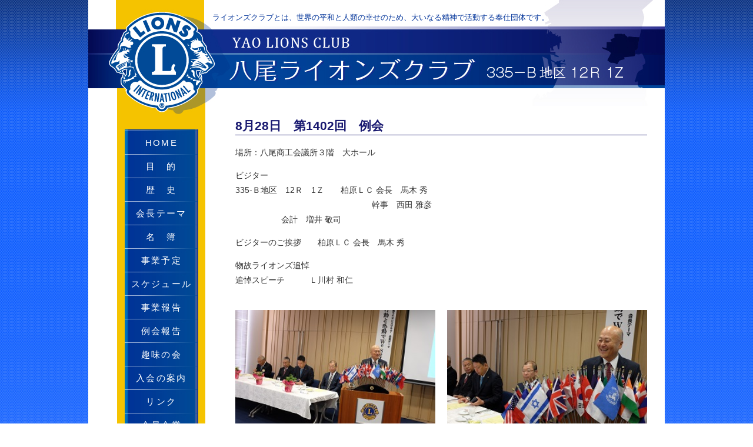

--- FILE ---
content_type: text/html; charset=UTF-8
request_url: https://www.yao-lc.com/report/2943/report-2943.html
body_size: 8900
content:
<!DOCTYPE html PUBLIC "-//W3C//DTD XHTML 1.0 Transitional//EN" "http://www.w3.org/TR/xhtml1/DTD/xhtml1-transitional.dtd">
<html xmlns="http://www.w3.org/1999/xhtml" dir="ltr" lang="ja" prefix="og: https://ogp.me/ns#">
<head profile="http://gmpg.org/xfn/11">
<link rel="shortcut icon" href="https://www.yao-lc.com/favicon.ico">
<meta http-equiv="Content-Type" content="text/html; charset=UTF-8" />
<meta http-equiv="content-style-type" content="text/css" />
<meta http-equiv="content-script-type" content="text/javascript" />

<link rel="stylesheet" href="https://www.yao-lc.com/wp-content/themes/yaolc/style.css" type="text/css" media="all" />

<link rel="pingback" href="https://www.yao-lc.com/xmlrpc.php" />
	<style>img:is([sizes="auto" i], [sizes^="auto," i]) { contain-intrinsic-size: 3000px 1500px }</style>
	
		<!-- All in One SEO 4.9.2 - aioseo.com -->
		<title>8月28日 第1402回 例会 | 八尾ライオンズクラブ</title>
	<meta name="description" content="場所：八尾商工会議所３階 大ホール ビジター 335-Ｂ地区 12Ｒ 1Ｚ 柏原ＬＣ 会長 馬木 秀" />
	<meta name="robots" content="max-image-preview:large" />
	<meta name="google-site-verification" content="tV6sqZO_8QaKJGeTCv2UeBDHpu6F1RdauKwCahDGQM0" />
	<link rel="canonical" href="https://www.yao-lc.com/report/2943/report-2943.html" />
	<meta name="generator" content="All in One SEO (AIOSEO) 4.9.2" />

		<!-- Google tag (gtag.js) -->
<script async src="https://www.googletagmanager.com/gtag/js?id=G-PC01RMCXSE"></script>
<script>
  window.dataLayer = window.dataLayer || [];
  function gtag(){dataLayer.push(arguments);}
  gtag('js', new Date());

  gtag('config', 'G-PC01RMCXSE');
</script>
		<meta property="og:locale" content="ja_JP" />
		<meta property="og:site_name" content="八尾ライオンズクラブ | 八尾ライオンズクラブ" />
		<meta property="og:type" content="article" />
		<meta property="og:title" content="8月28日 第1402回 例会 | 八尾ライオンズクラブ" />
		<meta property="og:description" content="場所：八尾商工会議所３階 大ホール ビジター 335-Ｂ地区 12Ｒ 1Ｚ 柏原ＬＣ 会長 馬木 秀" />
		<meta property="og:url" content="https://www.yao-lc.com/report/2943/report-2943.html" />
		<meta property="article:published_time" content="2018-11-26T05:20:14+09:00" />
		<meta property="article:modified_time" content="2018-11-26T05:20:14+09:00" />
		<meta name="twitter:card" content="summary" />
		<meta name="twitter:title" content="8月28日 第1402回 例会 | 八尾ライオンズクラブ" />
		<meta name="twitter:description" content="場所：八尾商工会議所３階 大ホール ビジター 335-Ｂ地区 12Ｒ 1Ｚ 柏原ＬＣ 会長 馬木 秀" />
		<script type="application/ld+json" class="aioseo-schema">
			{"@context":"https:\/\/schema.org","@graph":[{"@type":"BreadcrumbList","@id":"https:\/\/www.yao-lc.com\/report\/2943\/report-2943.html#breadcrumblist","itemListElement":[{"@type":"ListItem","@id":"https:\/\/www.yao-lc.com#listItem","position":1,"name":"\u30db\u30fc\u30e0","item":"https:\/\/www.yao-lc.com","nextItem":{"@type":"ListItem","@id":"https:\/\/www.yao-lc.com\/report#listItem","name":"\u4e8b\u696d\u5831\u544a"}},{"@type":"ListItem","@id":"https:\/\/www.yao-lc.com\/report#listItem","position":2,"name":"\u4e8b\u696d\u5831\u544a","item":"https:\/\/www.yao-lc.com\/report","nextItem":{"@type":"ListItem","@id":"https:\/\/www.yao-lc.com\/report-cat\/regular-meeting#listItem","name":"\u4f8b\u4f1a"},"previousItem":{"@type":"ListItem","@id":"https:\/\/www.yao-lc.com#listItem","name":"\u30db\u30fc\u30e0"}},{"@type":"ListItem","@id":"https:\/\/www.yao-lc.com\/report-cat\/regular-meeting#listItem","position":3,"name":"\u4f8b\u4f1a","item":"https:\/\/www.yao-lc.com\/report-cat\/regular-meeting","nextItem":{"@type":"ListItem","@id":"https:\/\/www.yao-lc.com\/report\/2943\/report-2943.html#listItem","name":"8\u670828\u65e5\u3000\u7b2c1402\u56de\u3000\u4f8b\u4f1a"},"previousItem":{"@type":"ListItem","@id":"https:\/\/www.yao-lc.com\/report#listItem","name":"\u4e8b\u696d\u5831\u544a"}},{"@type":"ListItem","@id":"https:\/\/www.yao-lc.com\/report\/2943\/report-2943.html#listItem","position":4,"name":"8\u670828\u65e5\u3000\u7b2c1402\u56de\u3000\u4f8b\u4f1a","previousItem":{"@type":"ListItem","@id":"https:\/\/www.yao-lc.com\/report-cat\/regular-meeting#listItem","name":"\u4f8b\u4f1a"}}]},{"@type":"Organization","@id":"https:\/\/www.yao-lc.com\/#organization","name":"\u516b\u5c3e\u30e9\u30a4\u30aa\u30f3\u30ba\u30af\u30e9\u30d6","description":"\u516b\u5c3e\u30e9\u30a4\u30aa\u30f3\u30ba\u30af\u30e9\u30d6","url":"https:\/\/www.yao-lc.com\/"},{"@type":"WebPage","@id":"https:\/\/www.yao-lc.com\/report\/2943\/report-2943.html#webpage","url":"https:\/\/www.yao-lc.com\/report\/2943\/report-2943.html","name":"8\u670828\u65e5 \u7b2c1402\u56de \u4f8b\u4f1a | \u516b\u5c3e\u30e9\u30a4\u30aa\u30f3\u30ba\u30af\u30e9\u30d6","description":"\u5834\u6240\uff1a\u516b\u5c3e\u5546\u5de5\u4f1a\u8b70\u6240\uff13\u968e \u5927\u30db\u30fc\u30eb \u30d3\u30b8\u30bf\u30fc 335-\uff22\u5730\u533a 12\uff32 1\uff3a \u67cf\u539f\uff2c\uff23 \u4f1a\u9577 \u99ac\u6728 \u79c0","inLanguage":"ja","isPartOf":{"@id":"https:\/\/www.yao-lc.com\/#website"},"breadcrumb":{"@id":"https:\/\/www.yao-lc.com\/report\/2943\/report-2943.html#breadcrumblist"},"datePublished":"2018-11-26T14:20:14+09:00","dateModified":"2018-11-26T14:20:14+09:00"},{"@type":"WebSite","@id":"https:\/\/www.yao-lc.com\/#website","url":"https:\/\/www.yao-lc.com\/","name":"\u516b\u5c3e\u30e9\u30a4\u30aa\u30f3\u30ba\u30af\u30e9\u30d6","description":"\u516b\u5c3e\u30e9\u30a4\u30aa\u30f3\u30ba\u30af\u30e9\u30d6","inLanguage":"ja","publisher":{"@id":"https:\/\/www.yao-lc.com\/#organization"}}]}
		</script>
		<!-- All in One SEO -->

		<!-- This site uses the Google Analytics by MonsterInsights plugin v9.11.0 - Using Analytics tracking - https://www.monsterinsights.com/ -->
		<!-- Note: MonsterInsights is not currently configured on this site. The site owner needs to authenticate with Google Analytics in the MonsterInsights settings panel. -->
					<!-- No tracking code set -->
				<!-- / Google Analytics by MonsterInsights -->
		<script type="text/javascript">
/* <![CDATA[ */
window._wpemojiSettings = {"baseUrl":"https:\/\/s.w.org\/images\/core\/emoji\/16.0.1\/72x72\/","ext":".png","svgUrl":"https:\/\/s.w.org\/images\/core\/emoji\/16.0.1\/svg\/","svgExt":".svg","source":{"concatemoji":"https:\/\/www.yao-lc.com\/wp-includes\/js\/wp-emoji-release.min.js"}};
/*! This file is auto-generated */
!function(s,n){var o,i,e;function c(e){try{var t={supportTests:e,timestamp:(new Date).valueOf()};sessionStorage.setItem(o,JSON.stringify(t))}catch(e){}}function p(e,t,n){e.clearRect(0,0,e.canvas.width,e.canvas.height),e.fillText(t,0,0);var t=new Uint32Array(e.getImageData(0,0,e.canvas.width,e.canvas.height).data),a=(e.clearRect(0,0,e.canvas.width,e.canvas.height),e.fillText(n,0,0),new Uint32Array(e.getImageData(0,0,e.canvas.width,e.canvas.height).data));return t.every(function(e,t){return e===a[t]})}function u(e,t){e.clearRect(0,0,e.canvas.width,e.canvas.height),e.fillText(t,0,0);for(var n=e.getImageData(16,16,1,1),a=0;a<n.data.length;a++)if(0!==n.data[a])return!1;return!0}function f(e,t,n,a){switch(t){case"flag":return n(e,"\ud83c\udff3\ufe0f\u200d\u26a7\ufe0f","\ud83c\udff3\ufe0f\u200b\u26a7\ufe0f")?!1:!n(e,"\ud83c\udde8\ud83c\uddf6","\ud83c\udde8\u200b\ud83c\uddf6")&&!n(e,"\ud83c\udff4\udb40\udc67\udb40\udc62\udb40\udc65\udb40\udc6e\udb40\udc67\udb40\udc7f","\ud83c\udff4\u200b\udb40\udc67\u200b\udb40\udc62\u200b\udb40\udc65\u200b\udb40\udc6e\u200b\udb40\udc67\u200b\udb40\udc7f");case"emoji":return!a(e,"\ud83e\udedf")}return!1}function g(e,t,n,a){var r="undefined"!=typeof WorkerGlobalScope&&self instanceof WorkerGlobalScope?new OffscreenCanvas(300,150):s.createElement("canvas"),o=r.getContext("2d",{willReadFrequently:!0}),i=(o.textBaseline="top",o.font="600 32px Arial",{});return e.forEach(function(e){i[e]=t(o,e,n,a)}),i}function t(e){var t=s.createElement("script");t.src=e,t.defer=!0,s.head.appendChild(t)}"undefined"!=typeof Promise&&(o="wpEmojiSettingsSupports",i=["flag","emoji"],n.supports={everything:!0,everythingExceptFlag:!0},e=new Promise(function(e){s.addEventListener("DOMContentLoaded",e,{once:!0})}),new Promise(function(t){var n=function(){try{var e=JSON.parse(sessionStorage.getItem(o));if("object"==typeof e&&"number"==typeof e.timestamp&&(new Date).valueOf()<e.timestamp+604800&&"object"==typeof e.supportTests)return e.supportTests}catch(e){}return null}();if(!n){if("undefined"!=typeof Worker&&"undefined"!=typeof OffscreenCanvas&&"undefined"!=typeof URL&&URL.createObjectURL&&"undefined"!=typeof Blob)try{var e="postMessage("+g.toString()+"("+[JSON.stringify(i),f.toString(),p.toString(),u.toString()].join(",")+"));",a=new Blob([e],{type:"text/javascript"}),r=new Worker(URL.createObjectURL(a),{name:"wpTestEmojiSupports"});return void(r.onmessage=function(e){c(n=e.data),r.terminate(),t(n)})}catch(e){}c(n=g(i,f,p,u))}t(n)}).then(function(e){for(var t in e)n.supports[t]=e[t],n.supports.everything=n.supports.everything&&n.supports[t],"flag"!==t&&(n.supports.everythingExceptFlag=n.supports.everythingExceptFlag&&n.supports[t]);n.supports.everythingExceptFlag=n.supports.everythingExceptFlag&&!n.supports.flag,n.DOMReady=!1,n.readyCallback=function(){n.DOMReady=!0}}).then(function(){return e}).then(function(){var e;n.supports.everything||(n.readyCallback(),(e=n.source||{}).concatemoji?t(e.concatemoji):e.wpemoji&&e.twemoji&&(t(e.twemoji),t(e.wpemoji)))}))}((window,document),window._wpemojiSettings);
/* ]]> */
</script>
<style id='wp-emoji-styles-inline-css' type='text/css'>

	img.wp-smiley, img.emoji {
		display: inline !important;
		border: none !important;
		box-shadow: none !important;
		height: 1em !important;
		width: 1em !important;
		margin: 0 0.07em !important;
		vertical-align: -0.1em !important;
		background: none !important;
		padding: 0 !important;
	}
</style>
<link rel='stylesheet' id='wp-block-library-css' href='https://www.yao-lc.com/wp-includes/css/dist/block-library/style.min.css' type='text/css' media='all' />
<style id='classic-theme-styles-inline-css' type='text/css'>
/*! This file is auto-generated */
.wp-block-button__link{color:#fff;background-color:#32373c;border-radius:9999px;box-shadow:none;text-decoration:none;padding:calc(.667em + 2px) calc(1.333em + 2px);font-size:1.125em}.wp-block-file__button{background:#32373c;color:#fff;text-decoration:none}
</style>
<link rel='stylesheet' id='aioseo/css/src/vue/standalone/blocks/table-of-contents/global.scss-css' href='https://www.yao-lc.com/wp-content/plugins/all-in-one-seo-pack/dist/Lite/assets/css/table-of-contents/global.e90f6d47.css' type='text/css' media='all' />
<style id='global-styles-inline-css' type='text/css'>
:root{--wp--preset--aspect-ratio--square: 1;--wp--preset--aspect-ratio--4-3: 4/3;--wp--preset--aspect-ratio--3-4: 3/4;--wp--preset--aspect-ratio--3-2: 3/2;--wp--preset--aspect-ratio--2-3: 2/3;--wp--preset--aspect-ratio--16-9: 16/9;--wp--preset--aspect-ratio--9-16: 9/16;--wp--preset--color--black: #000000;--wp--preset--color--cyan-bluish-gray: #abb8c3;--wp--preset--color--white: #ffffff;--wp--preset--color--pale-pink: #f78da7;--wp--preset--color--vivid-red: #cf2e2e;--wp--preset--color--luminous-vivid-orange: #ff6900;--wp--preset--color--luminous-vivid-amber: #fcb900;--wp--preset--color--light-green-cyan: #7bdcb5;--wp--preset--color--vivid-green-cyan: #00d084;--wp--preset--color--pale-cyan-blue: #8ed1fc;--wp--preset--color--vivid-cyan-blue: #0693e3;--wp--preset--color--vivid-purple: #9b51e0;--wp--preset--gradient--vivid-cyan-blue-to-vivid-purple: linear-gradient(135deg,rgba(6,147,227,1) 0%,rgb(155,81,224) 100%);--wp--preset--gradient--light-green-cyan-to-vivid-green-cyan: linear-gradient(135deg,rgb(122,220,180) 0%,rgb(0,208,130) 100%);--wp--preset--gradient--luminous-vivid-amber-to-luminous-vivid-orange: linear-gradient(135deg,rgba(252,185,0,1) 0%,rgba(255,105,0,1) 100%);--wp--preset--gradient--luminous-vivid-orange-to-vivid-red: linear-gradient(135deg,rgba(255,105,0,1) 0%,rgb(207,46,46) 100%);--wp--preset--gradient--very-light-gray-to-cyan-bluish-gray: linear-gradient(135deg,rgb(238,238,238) 0%,rgb(169,184,195) 100%);--wp--preset--gradient--cool-to-warm-spectrum: linear-gradient(135deg,rgb(74,234,220) 0%,rgb(151,120,209) 20%,rgb(207,42,186) 40%,rgb(238,44,130) 60%,rgb(251,105,98) 80%,rgb(254,248,76) 100%);--wp--preset--gradient--blush-light-purple: linear-gradient(135deg,rgb(255,206,236) 0%,rgb(152,150,240) 100%);--wp--preset--gradient--blush-bordeaux: linear-gradient(135deg,rgb(254,205,165) 0%,rgb(254,45,45) 50%,rgb(107,0,62) 100%);--wp--preset--gradient--luminous-dusk: linear-gradient(135deg,rgb(255,203,112) 0%,rgb(199,81,192) 50%,rgb(65,88,208) 100%);--wp--preset--gradient--pale-ocean: linear-gradient(135deg,rgb(255,245,203) 0%,rgb(182,227,212) 50%,rgb(51,167,181) 100%);--wp--preset--gradient--electric-grass: linear-gradient(135deg,rgb(202,248,128) 0%,rgb(113,206,126) 100%);--wp--preset--gradient--midnight: linear-gradient(135deg,rgb(2,3,129) 0%,rgb(40,116,252) 100%);--wp--preset--font-size--small: 13px;--wp--preset--font-size--medium: 20px;--wp--preset--font-size--large: 36px;--wp--preset--font-size--x-large: 42px;--wp--preset--spacing--20: 0.44rem;--wp--preset--spacing--30: 0.67rem;--wp--preset--spacing--40: 1rem;--wp--preset--spacing--50: 1.5rem;--wp--preset--spacing--60: 2.25rem;--wp--preset--spacing--70: 3.38rem;--wp--preset--spacing--80: 5.06rem;--wp--preset--shadow--natural: 6px 6px 9px rgba(0, 0, 0, 0.2);--wp--preset--shadow--deep: 12px 12px 50px rgba(0, 0, 0, 0.4);--wp--preset--shadow--sharp: 6px 6px 0px rgba(0, 0, 0, 0.2);--wp--preset--shadow--outlined: 6px 6px 0px -3px rgba(255, 255, 255, 1), 6px 6px rgba(0, 0, 0, 1);--wp--preset--shadow--crisp: 6px 6px 0px rgba(0, 0, 0, 1);}:where(.is-layout-flex){gap: 0.5em;}:where(.is-layout-grid){gap: 0.5em;}body .is-layout-flex{display: flex;}.is-layout-flex{flex-wrap: wrap;align-items: center;}.is-layout-flex > :is(*, div){margin: 0;}body .is-layout-grid{display: grid;}.is-layout-grid > :is(*, div){margin: 0;}:where(.wp-block-columns.is-layout-flex){gap: 2em;}:where(.wp-block-columns.is-layout-grid){gap: 2em;}:where(.wp-block-post-template.is-layout-flex){gap: 1.25em;}:where(.wp-block-post-template.is-layout-grid){gap: 1.25em;}.has-black-color{color: var(--wp--preset--color--black) !important;}.has-cyan-bluish-gray-color{color: var(--wp--preset--color--cyan-bluish-gray) !important;}.has-white-color{color: var(--wp--preset--color--white) !important;}.has-pale-pink-color{color: var(--wp--preset--color--pale-pink) !important;}.has-vivid-red-color{color: var(--wp--preset--color--vivid-red) !important;}.has-luminous-vivid-orange-color{color: var(--wp--preset--color--luminous-vivid-orange) !important;}.has-luminous-vivid-amber-color{color: var(--wp--preset--color--luminous-vivid-amber) !important;}.has-light-green-cyan-color{color: var(--wp--preset--color--light-green-cyan) !important;}.has-vivid-green-cyan-color{color: var(--wp--preset--color--vivid-green-cyan) !important;}.has-pale-cyan-blue-color{color: var(--wp--preset--color--pale-cyan-blue) !important;}.has-vivid-cyan-blue-color{color: var(--wp--preset--color--vivid-cyan-blue) !important;}.has-vivid-purple-color{color: var(--wp--preset--color--vivid-purple) !important;}.has-black-background-color{background-color: var(--wp--preset--color--black) !important;}.has-cyan-bluish-gray-background-color{background-color: var(--wp--preset--color--cyan-bluish-gray) !important;}.has-white-background-color{background-color: var(--wp--preset--color--white) !important;}.has-pale-pink-background-color{background-color: var(--wp--preset--color--pale-pink) !important;}.has-vivid-red-background-color{background-color: var(--wp--preset--color--vivid-red) !important;}.has-luminous-vivid-orange-background-color{background-color: var(--wp--preset--color--luminous-vivid-orange) !important;}.has-luminous-vivid-amber-background-color{background-color: var(--wp--preset--color--luminous-vivid-amber) !important;}.has-light-green-cyan-background-color{background-color: var(--wp--preset--color--light-green-cyan) !important;}.has-vivid-green-cyan-background-color{background-color: var(--wp--preset--color--vivid-green-cyan) !important;}.has-pale-cyan-blue-background-color{background-color: var(--wp--preset--color--pale-cyan-blue) !important;}.has-vivid-cyan-blue-background-color{background-color: var(--wp--preset--color--vivid-cyan-blue) !important;}.has-vivid-purple-background-color{background-color: var(--wp--preset--color--vivid-purple) !important;}.has-black-border-color{border-color: var(--wp--preset--color--black) !important;}.has-cyan-bluish-gray-border-color{border-color: var(--wp--preset--color--cyan-bluish-gray) !important;}.has-white-border-color{border-color: var(--wp--preset--color--white) !important;}.has-pale-pink-border-color{border-color: var(--wp--preset--color--pale-pink) !important;}.has-vivid-red-border-color{border-color: var(--wp--preset--color--vivid-red) !important;}.has-luminous-vivid-orange-border-color{border-color: var(--wp--preset--color--luminous-vivid-orange) !important;}.has-luminous-vivid-amber-border-color{border-color: var(--wp--preset--color--luminous-vivid-amber) !important;}.has-light-green-cyan-border-color{border-color: var(--wp--preset--color--light-green-cyan) !important;}.has-vivid-green-cyan-border-color{border-color: var(--wp--preset--color--vivid-green-cyan) !important;}.has-pale-cyan-blue-border-color{border-color: var(--wp--preset--color--pale-cyan-blue) !important;}.has-vivid-cyan-blue-border-color{border-color: var(--wp--preset--color--vivid-cyan-blue) !important;}.has-vivid-purple-border-color{border-color: var(--wp--preset--color--vivid-purple) !important;}.has-vivid-cyan-blue-to-vivid-purple-gradient-background{background: var(--wp--preset--gradient--vivid-cyan-blue-to-vivid-purple) !important;}.has-light-green-cyan-to-vivid-green-cyan-gradient-background{background: var(--wp--preset--gradient--light-green-cyan-to-vivid-green-cyan) !important;}.has-luminous-vivid-amber-to-luminous-vivid-orange-gradient-background{background: var(--wp--preset--gradient--luminous-vivid-amber-to-luminous-vivid-orange) !important;}.has-luminous-vivid-orange-to-vivid-red-gradient-background{background: var(--wp--preset--gradient--luminous-vivid-orange-to-vivid-red) !important;}.has-very-light-gray-to-cyan-bluish-gray-gradient-background{background: var(--wp--preset--gradient--very-light-gray-to-cyan-bluish-gray) !important;}.has-cool-to-warm-spectrum-gradient-background{background: var(--wp--preset--gradient--cool-to-warm-spectrum) !important;}.has-blush-light-purple-gradient-background{background: var(--wp--preset--gradient--blush-light-purple) !important;}.has-blush-bordeaux-gradient-background{background: var(--wp--preset--gradient--blush-bordeaux) !important;}.has-luminous-dusk-gradient-background{background: var(--wp--preset--gradient--luminous-dusk) !important;}.has-pale-ocean-gradient-background{background: var(--wp--preset--gradient--pale-ocean) !important;}.has-electric-grass-gradient-background{background: var(--wp--preset--gradient--electric-grass) !important;}.has-midnight-gradient-background{background: var(--wp--preset--gradient--midnight) !important;}.has-small-font-size{font-size: var(--wp--preset--font-size--small) !important;}.has-medium-font-size{font-size: var(--wp--preset--font-size--medium) !important;}.has-large-font-size{font-size: var(--wp--preset--font-size--large) !important;}.has-x-large-font-size{font-size: var(--wp--preset--font-size--x-large) !important;}
:where(.wp-block-post-template.is-layout-flex){gap: 1.25em;}:where(.wp-block-post-template.is-layout-grid){gap: 1.25em;}
:where(.wp-block-columns.is-layout-flex){gap: 2em;}:where(.wp-block-columns.is-layout-grid){gap: 2em;}
:root :where(.wp-block-pullquote){font-size: 1.5em;line-height: 1.6;}
</style>
<link rel='stylesheet' id='contact-form-7-css' href='https://www.yao-lc.com/wp-content/plugins/contact-form-7/includes/css/styles.css' type='text/css' media='all' />
<link rel='stylesheet' id='responsive-lightbox-nivo_lightbox-css-css' href='https://www.yao-lc.com/wp-content/plugins/responsive-lightbox-lite/assets/nivo-lightbox/nivo-lightbox.css' type='text/css' media='all' />
<link rel='stylesheet' id='responsive-lightbox-nivo_lightbox-css-d-css' href='https://www.yao-lc.com/wp-content/plugins/responsive-lightbox-lite/assets/nivo-lightbox/themes/default/default.css' type='text/css' media='all' />
<script type="text/javascript" src="https://www.yao-lc.com/wp-includes/js/jquery/jquery.min.js" id="jquery-core-js"></script>
<script type="text/javascript" src="https://www.yao-lc.com/wp-includes/js/jquery/jquery-migrate.min.js" id="jquery-migrate-js"></script>
<link rel="https://api.w.org/" href="https://www.yao-lc.com/wp-json/" /><link rel="EditURI" type="application/rsd+xml" title="RSD" href="https://www.yao-lc.com/xmlrpc.php?rsd" />
<link rel='shortlink' href='https://www.yao-lc.com/?p=2943' />
<link rel="alternate" title="oEmbed (JSON)" type="application/json+oembed" href="https://www.yao-lc.com/wp-json/oembed/1.0/embed?url=https%3A%2F%2Fwww.yao-lc.com%2Freport%2F2943%2Freport-2943.html" />
<link rel="alternate" title="oEmbed (XML)" type="text/xml+oembed" href="https://www.yao-lc.com/wp-json/oembed/1.0/embed?url=https%3A%2F%2Fwww.yao-lc.com%2Freport%2F2943%2Freport-2943.html&#038;format=xml" />


<script type="text/javascript"><!--
function doToggleClassName(obj, onClassName, offClassName){obj.className = (obj.className != onClassName) ? onClassName : offClassName;}
function getParentObj(obj){return obj.parentElement || obj.parentNode;}
//--></script>


</head>
<body>
<div id="container">
<!-- ヘッダーエリア ST -->
<div id="header">
<h1>ライオンズクラブとは、世界の平和と人類の幸せのため、大いなる精神で活動する奉仕団体です。</h1>
</div><!-- header // -->
<!-- ヘッダーエリア EN -->
<div id="wrapper">


<!-- 左カラム ST -->
<div id="wrapper_left">
<img src="https://www.yao-lc.com/wp-content/themes/yaolc/img/side_top_img.jpg" width="199" height="45" alt="" />

<div class="global_navi">
<ul>
<li class="li_start"><img src="https://www.yao-lc.com/wp-content/themes/yaolc/img/bg_2px.jpg" width="125" height="2" alt="" /></li>
<div class="menu-side_navi-container"><li><a href="https://www.yao-lc.com">HOME</a></li>
<li><a href="https://www.yao-lc.com/purpose.html">目　的</a></li>
<li><a href="https://www.yao-lc.com/history.html">歴　史</a></li>
<li><a href="https://www.yao-lc.com/kaicho.html">会長テーマ</a></li>
<li><a href="https://www.yao-lc.com/club_member.html">名　簿</a></li>
<li><a href="https://www.yao-lc.com/schedule_ac.html">事業予定</a></li>
<li><a href="https://www.yao-lc.com/schedule_goo.html">スケジュール</a></li>
<li><a href="https://www.yao-lc.com/report.html">事業報告</a></li>
<li><a href="https://www.yao-lc.com/report_meeting.html">例会報告</a></li>
<li><a href="https://www.yao-lc.com/hobby.html">趣味の会</a></li>
<li><a href="https://www.yao-lc.com/member.html">入会の案内</a></li>
<li><a href="https://www.yao-lc.com/link.html">リンク</a></li>
<li><a href="https://www.yao-lc.com/membership.html">会員企業</a></li>
<li><a href="https://www.yao-lc.com/contact.html">お問合せ</a></li>
</div></ul>
</div><!-- global_navi // -->

<!-- <p class="baner"></p-->
<!-- DigiCert Seal HTML -->
<!-- Place HTML on your site where the seal should appear -->

<p class="baner">
<img src="https://www.yao-lc.com/wp-content/themes/yaolc/img/bn_lions.png" width="140" height="211" alt="八尾ライオンズクラブバナー" /></p>	
	
<p style="margin:50px 0 0 50px;" class="alpha">
<a href="https://www.facebook.com/pages/八尾ライオンズクラブ/1535704366655848" target="blank"><img src="https://www.yao-lc.com/wp-content/themes/yaolc/img/facebook_2021.jpg" width="120" height="59" alt="" style="border-radius:6px;" /></a></p>
<p style="margin:5px 0 50px 50px;color:#fff;font-size:12px;">
八尾ライオンズクラブ<br />Facebookページ
</p>

<p style="margin:50px 0 0 50px;" class="alpha">
<a href="https://www.youtube.com/@user-ww3we1zp3y" target="blank"><img src="https://www.yao-lc.com/wp-content/themes/yaolc/img/youtube_2021.jpg" width="120" alt="" style="border-radius:6px;" /></a></p>
<p style="margin:5px 0 50px 50px;font-size:12px;color:#fff;">
八尾ライオンズクラブ<br />YouTubeチャンネル</p>

<p style="margin:50px 0 0 50px;" class="alpha">
<a href="leoclub.html" target="blank"><img src="https://www.yao-lc.com/wp-content/themes/yaolc/img/leoclub/leoclub_logo.png" width="120" alt="" style="border-radius:6px;" /></a></p>
<p style="margin:5px 0 50px 50px;color:#fff;font-size:12px;">
八尾レオクラブ</p>

</div>


<!-- wrapper_left // -->
<!-- 左カラム EN -->

<div id="wrapper_right">
<img src="https://www.yao-lc.com/wp-content/themes/yaolc/img/pagetop_back.jpg" width="763" height="30" alt="" style="margin-left:-1px;" />
<div class="top_content">

<h2 style="border-bottom:midnightblue 1px solid;width:700px;color:midnightblue;">8月28日　第1402回　例会</h2>
<time datetime="2018年11月26日">

<!--
2018年11月26日　更新</time>
-->

<div style="padding-right:2em;line-height:1.8;">
<p>場所：八尾商工会議所３階　大ホール</p>
<p>ビジター<br />
335-Ｂ地区　12Ｒ　1Ｚ　　柏原ＬＣ 会長　馬木 秀<br />
　　　　　　　　　　　 　　　　　 幹事　西田 雅彦<br />
                      　　 　　　 会計　増井 敬司</p>
<p>ビジターのご挨拶　　柏原ＬＣ 会長　馬木 秀</p>
<p>物故ライオンズ追悼　　<br />
追悼スピーチ　　　Ｌ川村 和仁</p>
</div>

<table width="100%" border="0" cellpadding="10" style="padding-left:0;margin-left:-10px;">
  <tr>
    <td><p><img src="https://www.yao-lc.com/wp-content/uploads/2018/11/140203.jpg" alt="" width="340" /></p>
</td>
    <td><p><img src="https://www.yao-lc.com/wp-content/uploads/2018/11/140201.jpg" alt="" width="340" /></p>
</td>
  </tr>
  <tr>
    <td><p><img src="https://www.yao-lc.com/wp-content/uploads/2018/11/140204.jpg" alt="" width="340" /></p>
</td>
    <td><p><img src="https://www.yao-lc.com/wp-content/uploads/2018/11/140202.jpg" alt="" width="340" /></p>
</td>
  </tr>
  <tr>
    <td><p><img src="https://www.yao-lc.com/wp-content/uploads/2018/11/140206.jpg" alt="" width="340" /></p>
</td>
    <td><p><img src="https://www.yao-lc.com/wp-content/uploads/2018/11/140205.jpg" alt="" width="350" /></p>
</td>
  </tr>
</table>

<p style="height:100px;">&nbsp;</p>

</div><!-- top_content // -->

</div><!-- wrapper_right // -->


<!-- フッター ST -->
<div id="footer">
<div id="footer_in">


<p>八尾 ライオンズクラブ<br />
581-0006大阪府八尾市清水町1-1-6<br />
TEL：072-922-3767　FAX：072-922-6352</p>
<p>1-1-6 Shimizu-cho, Yao City, Osaka, Japan</p>

<div style="margin:10px auto;">
<!-- DigiCert Seal HTML -->
<!-- Place HTML on your site where the seal should appear -->
<div id="DigiCertClickID_0AVA68Qu"></div>

<!-- DigiCert Seal Code -->
<!-- Place with DigiCert Seal HTML or with other scripts -->
<script type="text/javascript">
    var __dcid = __dcid || [];__dcid.push(["DigiCertClickID_0AVA68Qu", "16", "m", "black", "0AVA68Qu"]);(function(){var cid=document.createElement("script");cid.async=true;cid.src="//seal.digicert.com/seals/cascade/seal.min.js";var s = document.getElementsByTagName("script");var ls = s[(s.length - 1)];ls.parentNode.insertBefore(cid, ls.nextSibling);}());
</script>
</div>


</div><!-- footer_in // -->

<p class="address">Copyright&copy;2006-<script>document.write(new Date().getFullYear());</script> Yao Lions Club.All rights reserved.<a href="https://www.yao-lc.com/wp-content/themes/yaolc/lions.html">&nbsp;&nbsp;会員専用</a></p>


<script type="speculationrules">
{"prefetch":[{"source":"document","where":{"and":[{"href_matches":"\/*"},{"not":{"href_matches":["\/wp-*.php","\/wp-admin\/*","\/wp-content\/uploads\/*","\/wp-content\/*","\/wp-content\/plugins\/*","\/wp-content\/themes\/yaolc\/*","\/*\\?(.+)"]}},{"not":{"selector_matches":"a[rel~=\"nofollow\"]"}},{"not":{"selector_matches":".no-prefetch, .no-prefetch a"}}]},"eagerness":"conservative"}]}
</script>
<script type="module"  src="https://www.yao-lc.com/wp-content/plugins/all-in-one-seo-pack/dist/Lite/assets/table-of-contents.95d0dfce.js" id="aioseo/js/src/vue/standalone/blocks/table-of-contents/frontend.js-js"></script>
<script type="text/javascript" src="https://www.yao-lc.com/wp-includes/js/dist/hooks.min.js" id="wp-hooks-js"></script>
<script type="text/javascript" src="https://www.yao-lc.com/wp-includes/js/dist/i18n.min.js" id="wp-i18n-js"></script>
<script type="text/javascript" id="wp-i18n-js-after">
/* <![CDATA[ */
wp.i18n.setLocaleData( { 'text direction\u0004ltr': [ 'ltr' ] } );
/* ]]> */
</script>
<script type="text/javascript" src="https://www.yao-lc.com/wp-content/plugins/contact-form-7/includes/swv/js/index.js" id="swv-js"></script>
<script type="text/javascript" id="contact-form-7-js-translations">
/* <![CDATA[ */
( function( domain, translations ) {
	var localeData = translations.locale_data[ domain ] || translations.locale_data.messages;
	localeData[""].domain = domain;
	wp.i18n.setLocaleData( localeData, domain );
} )( "contact-form-7", {"translation-revision-date":"2025-11-30 08:12:23+0000","generator":"GlotPress\/4.0.3","domain":"messages","locale_data":{"messages":{"":{"domain":"messages","plural-forms":"nplurals=1; plural=0;","lang":"ja_JP"},"This contact form is placed in the wrong place.":["\u3053\u306e\u30b3\u30f3\u30bf\u30af\u30c8\u30d5\u30a9\u30fc\u30e0\u306f\u9593\u9055\u3063\u305f\u4f4d\u7f6e\u306b\u7f6e\u304b\u308c\u3066\u3044\u307e\u3059\u3002"],"Error:":["\u30a8\u30e9\u30fc:"]}},"comment":{"reference":"includes\/js\/index.js"}} );
/* ]]> */
</script>
<script type="text/javascript" id="contact-form-7-js-before">
/* <![CDATA[ */
var wpcf7 = {
    "api": {
        "root": "https:\/\/www.yao-lc.com\/wp-json\/",
        "namespace": "contact-form-7\/v1"
    }
};
/* ]]> */
</script>
<script type="text/javascript" src="https://www.yao-lc.com/wp-content/plugins/contact-form-7/includes/js/index.js" id="contact-form-7-js"></script>
<script type="text/javascript" src="https://www.yao-lc.com/wp-content/plugins/responsive-lightbox-lite/assets/nivo-lightbox/nivo-lightbox.min.js" id="responsive-lightbox-nivo_lightbox-js"></script>
<script type="text/javascript" id="responsive-lightbox-lite-script-js-extra">
/* <![CDATA[ */
var rllArgs = {"script":"nivo_lightbox","selector":"lightbox","custom_events":""};
/* ]]> */
</script>
<script type="text/javascript" src="https://www.yao-lc.com/wp-content/plugins/responsive-lightbox-lite/assets/inc/script.js" id="responsive-lightbox-lite-script-js"></script>
</div>
</div><!-- footer // -->



</body>
</html>

</div><!-- container // -->

--- FILE ---
content_type: text/css
request_url: https://www.yao-lc.com/wp-content/themes/yaolc/style.css
body_size: 676
content:
@charset "utf-8";
/*
Theme Name: Yaolc
Description: オリジナルテーマ
Author: 管理人
*/

@import"body.css";
@import"header.css";
@import"left_side.css";
@import"footer.css";
@import"top_page.css";


/* ==================== ページナビゲーション ==================== */
.wp-pagenavi {
    clear: both;
    text-align: center;
    padding: 10px;
    margin-top: 20px;
}

.alpha img a:hover {
filter:alpha(opacity=50);
-moz-opacity: 0.5;
opacity: 0.5;
}

.message {
width:85%;
height:100px;
padding:10px 30px;
	line-height:1;
border:5px solid #ddd;
	background:#fafafa!important;
}
.message h2 { font-size:18px;}
.message a:hover {
    width: 100%;
	color:#888;
    height: 100%;
background:#ffffff!important;
}



.button-link {
  clear: both;
  float: right;
  height: 48px;
  width:260px;
  margin: 0 0 10px;
  border-radius: 4px;
  border:1px solid #00238C;
  display: flex;
  justify-content: center;
  align-items: center;
  font-size: 12.5px;
  cursor: pointer;
    position:relative;
  transition: opacity .3s linear;
}

.button-link::after {
    position: absolute;
    top: 50%;
    right: 1.2em;
    width: 0.7em;
    height: 0.7em;
    transform: translateY(-50%) rotate(45deg);
    border-right: 1.2px solid #00238C;
    border-top: 1.2px solid #00238C;
    content: "";
	transition: opacity .5s linear;
}

.button-link a {
	color:#00238C!important;
}

.button-link:hover{
opacity: .85;
transition: opacity .5s linear;
background:#fafafa;
}

.button-link:hover::after {
    right: 0.9em;
}


--- FILE ---
content_type: text/css
request_url: https://www.yao-lc.com/wp-content/themes/yaolc/left_side.css
body_size: 528
content:
@charset "utf-8";
/* ---------------------------------
CSS Information
File name: left_side.css
------------------------------------ */
/* 左サイド */
/* -------------------------------------------------------------------------------------------- */
/* wrapper_left                                                                                 */
/* -------------------------------------------------------------------------------------------- */
#wrapper_left {
float: left;
width: 198px;
margin: 0;
padding: 0;
background-image: url(img/bg_side.jpg);
background-repeat: repeat-y;
}

.global_navi {
width: 125px;
margin-top: 1em;
margin-left: 1.7em;
}

/* -------------------------------------------------------------------------------------------- */
/* サイドナビゲーション                                                                            */
/* -------------------------------------------------------------------------------------------- */

/* --------- IE7 のみ有効 -----------  */

.global_navi li {
list-style: none;
}
.global_navi li a {
display: block;
width: 125px;
height: 40px;
line-height: 2.8;
color: #FFF;
font-weight: normal;
font-size:15px;
background-image: url(img/bg_navi.jpg);
background-repeat: no-repeat;
letter-spacing:0.15em;
}
.global_navi li a:hover {
color: #039;
background-image: url(img/bg_navi_f2.jpg);
background-repeat: no-repeat;
}

.baner {
margin-top: 3em;
margin-left: 3.7em;
}


/* --------- IE7 & Firefox のみ有効 -----------  */
.li_start, x:-moz-any-link, x:only-child { margin-bottom: -0.5em;padding:0; }
.li_last, x:-moz-any-link, x:only-child { margin-top: -1em;padding:0; }

@media screen and (-webkit-min-device-pixel-ratio:0) {

.li_start
{ margin-bottom:-5px; }
.li_last
{ margin-top:-11px;padding:0; }
}

--- FILE ---
content_type: text/css
request_url: https://www.yao-lc.com/wp-content/themes/yaolc/footer.css
body_size: 888
content:
@charset "utf-8";
/* ---------------------------------
CSS Information
File name: footer.css
------------------------------------ */

/* -------------------------------------------------------------------------------------------- */
/* footer                                                                                       */
/* -------------------------------------------------------------------------------------------- */
#footer {
clear:both;
/*float: right;*/
/*width: 783px;*/
width: 980px;
margin:0;
padding: 2em auto 1em auto;
/*height: 200px;*/
background-color: #fff;
/*background-image: url(img/bg_container.jpg);
background-repeat: repeat-y;*/
}

#footer_in {
/*width: 783px;*/
width: 980px;
margin: 0 auto;
padding-top: 1em;
padding-bottom: 1em;
font-weight: normal;
font-size:15px;
color: #039;
border-top: 1px solid #039;
border-bottom: 1px solid #039;
}

.address {
width: 783px;
margin: 1em auto 0;
font-weight: normal;
padding-bottom:1em;
color: #039;
}

--- FILE ---
content_type: text/css
request_url: https://www.yao-lc.com/wp-content/themes/yaolc/top_page.css
body_size: 312
content:
@charset "utf-8";
/* ---------------------------------
CSS Information
File name: top_page.css
------------------------------------ */


.slide {
   background-image: url(img/slide_back.jpg);
   width:763px;
   height:300px;
   margin:0 0 0 -1px;
   padding:38px 50px 0px 52px;
   background-repeat:no-repeat;
}

.top_content {
   padding-left:50px;font-size:110%;
}

.top_content td { border:none; }
